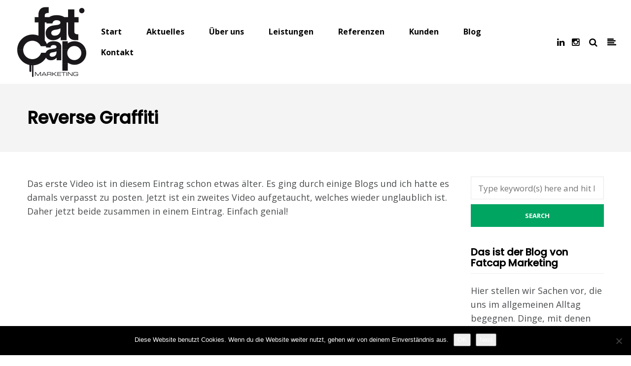

--- FILE ---
content_type: text/html; charset=UTF-8
request_url: https://www.fatcapmarketing.com/reverse-graffiti/
body_size: 16687
content:
<!DOCTYPE html>
<html lang="de">
<head>
<meta name="viewport" content="width=device-width, initial-scale=1.0, maximum-scale=1.0, user-scalable=no" />
<meta charset="UTF-8" />
<link rel="profile" href="https://gmpg.org/xfn/11" />
<link rel="pingback" href="https://www.fatcapmarketing.com/xmlrpc.php">
<meta name='robots' content='index, follow, max-image-preview:large, max-snippet:-1, max-video-preview:-1' />
	<style>img:is([sizes="auto" i], [sizes^="auto," i]) { contain-intrinsic-size: 3000px 1500px }</style>
	
	<!-- This site is optimized with the Yoast SEO plugin v26.4 - https://yoast.com/wordpress/plugins/seo/ -->
	<title>Reverse Graffiti - Fatcap Marketing</title>
	<link rel="canonical" href="https://www.fatcapmarketing.com/reverse-graffiti/" />
	<meta property="og:locale" content="de_DE" />
	<meta property="og:type" content="article" />
	<meta property="og:title" content="Reverse Graffiti - Fatcap Marketing" />
	<meta property="og:description" content="Das erste Video ist in diesem Eintrag schon etwas älter. Es ging durch einige Blogs und ich hatte..." />
	<meta property="og:url" content="https://www.fatcapmarketing.com/reverse-graffiti/" />
	<meta property="og:site_name" content="Fatcap Marketing" />
	<meta property="article:publisher" content="https://www.facebook.com/FatcapMarketing-117370918328331/" />
	<meta property="article:published_time" content="2008-06-19T01:20:40+00:00" />
	<meta name="author" content="marten" />
	<meta name="twitter:card" content="summary_large_image" />
	<meta name="twitter:creator" content="@fatcapmarketing" />
	<meta name="twitter:site" content="@fatcapmarketing" />
	<meta name="twitter:label1" content="Verfasst von" />
	<meta name="twitter:data1" content="marten" />
	<script type="application/ld+json" class="yoast-schema-graph">{"@context":"https://schema.org","@graph":[{"@type":"WebPage","@id":"https://www.fatcapmarketing.com/reverse-graffiti/","url":"https://www.fatcapmarketing.com/reverse-graffiti/","name":"Reverse Graffiti - Fatcap Marketing","isPartOf":{"@id":"https://www.fatcapmarketing.com/#website"},"datePublished":"2008-06-19T01:20:40+00:00","author":{"@id":"https://www.fatcapmarketing.com/#/schema/person/3a3d0daa0b2b7762808cc5ff344657b6"},"breadcrumb":{"@id":"https://www.fatcapmarketing.com/reverse-graffiti/#breadcrumb"},"inLanguage":"de","potentialAction":[{"@type":"ReadAction","target":["https://www.fatcapmarketing.com/reverse-graffiti/"]}]},{"@type":"BreadcrumbList","@id":"https://www.fatcapmarketing.com/reverse-graffiti/#breadcrumb","itemListElement":[{"@type":"ListItem","position":1,"name":"Startseite","item":"https://www.fatcapmarketing.com/"},{"@type":"ListItem","position":2,"name":"Blog Masonry","item":"https://www.fatcapmarketing.com/blog/blog-masonry/"},{"@type":"ListItem","position":3,"name":"Reverse Graffiti"}]},{"@type":"WebSite","@id":"https://www.fatcapmarketing.com/#website","url":"https://www.fatcapmarketing.com/","name":"Fatcap Marketing","description":"Agentur für Guerilla Marketing, Ambient Media und Street Promotion in Berlin und ganz Deutschland","potentialAction":[{"@type":"SearchAction","target":{"@type":"EntryPoint","urlTemplate":"https://www.fatcapmarketing.com/?s={search_term_string}"},"query-input":{"@type":"PropertyValueSpecification","valueRequired":true,"valueName":"search_term_string"}}],"inLanguage":"de"},{"@type":"Person","@id":"https://www.fatcapmarketing.com/#/schema/person/3a3d0daa0b2b7762808cc5ff344657b6","name":"marten","image":{"@type":"ImageObject","inLanguage":"de","@id":"https://www.fatcapmarketing.com/#/schema/person/image/","url":"https://secure.gravatar.com/avatar/c579f866ace544b7608c85df936f42456aea5ea3c2f6ff93097958f345bb5c57?s=96&d=mm&r=g","contentUrl":"https://secure.gravatar.com/avatar/c579f866ace544b7608c85df936f42456aea5ea3c2f6ff93097958f345bb5c57?s=96&d=mm&r=g","caption":"marten"},"url":"https://www.fatcapmarketing.com/author/marten/"}]}</script>
	<!-- / Yoast SEO plugin. -->


<link rel='dns-prefetch' href='//www.fatcapmarketing.com' />
<link rel='dns-prefetch' href='//fonts.googleapis.com' />
<link rel="alternate" type="application/rss+xml" title="Fatcap Marketing &raquo; Feed" href="https://www.fatcapmarketing.com/feed/" />
<link rel="alternate" type="application/rss+xml" title="Fatcap Marketing &raquo; Kommentar-Feed" href="https://www.fatcapmarketing.com/comments/feed/" />
<link rel="alternate" type="application/rss+xml" title="Fatcap Marketing &raquo; Reverse Graffiti-Kommentar-Feed" href="https://www.fatcapmarketing.com/reverse-graffiti/feed/" />
		<!-- This site uses the Google Analytics by ExactMetrics plugin v8.10.1 - Using Analytics tracking - https://www.exactmetrics.com/ -->
							<script src="//www.googletagmanager.com/gtag/js?id=G-3Y72Q3Z2KK"  data-cfasync="false" data-wpfc-render="false" type="text/javascript" async></script>
			<script data-cfasync="false" data-wpfc-render="false" type="text/javascript">
				var em_version = '8.10.1';
				var em_track_user = true;
				var em_no_track_reason = '';
								var ExactMetricsDefaultLocations = {"page_location":"https:\/\/www.fatcapmarketing.com\/reverse-graffiti\/"};
								if ( typeof ExactMetricsPrivacyGuardFilter === 'function' ) {
					var ExactMetricsLocations = (typeof ExactMetricsExcludeQuery === 'object') ? ExactMetricsPrivacyGuardFilter( ExactMetricsExcludeQuery ) : ExactMetricsPrivacyGuardFilter( ExactMetricsDefaultLocations );
				} else {
					var ExactMetricsLocations = (typeof ExactMetricsExcludeQuery === 'object') ? ExactMetricsExcludeQuery : ExactMetricsDefaultLocations;
				}

								var disableStrs = [
										'ga-disable-G-3Y72Q3Z2KK',
									];

				/* Function to detect opted out users */
				function __gtagTrackerIsOptedOut() {
					for (var index = 0; index < disableStrs.length; index++) {
						if (document.cookie.indexOf(disableStrs[index] + '=true') > -1) {
							return true;
						}
					}

					return false;
				}

				/* Disable tracking if the opt-out cookie exists. */
				if (__gtagTrackerIsOptedOut()) {
					for (var index = 0; index < disableStrs.length; index++) {
						window[disableStrs[index]] = true;
					}
				}

				/* Opt-out function */
				function __gtagTrackerOptout() {
					for (var index = 0; index < disableStrs.length; index++) {
						document.cookie = disableStrs[index] + '=true; expires=Thu, 31 Dec 2099 23:59:59 UTC; path=/';
						window[disableStrs[index]] = true;
					}
				}

				if ('undefined' === typeof gaOptout) {
					function gaOptout() {
						__gtagTrackerOptout();
					}
				}
								window.dataLayer = window.dataLayer || [];

				window.ExactMetricsDualTracker = {
					helpers: {},
					trackers: {},
				};
				if (em_track_user) {
					function __gtagDataLayer() {
						dataLayer.push(arguments);
					}

					function __gtagTracker(type, name, parameters) {
						if (!parameters) {
							parameters = {};
						}

						if (parameters.send_to) {
							__gtagDataLayer.apply(null, arguments);
							return;
						}

						if (type === 'event') {
														parameters.send_to = exactmetrics_frontend.v4_id;
							var hookName = name;
							if (typeof parameters['event_category'] !== 'undefined') {
								hookName = parameters['event_category'] + ':' + name;
							}

							if (typeof ExactMetricsDualTracker.trackers[hookName] !== 'undefined') {
								ExactMetricsDualTracker.trackers[hookName](parameters);
							} else {
								__gtagDataLayer('event', name, parameters);
							}
							
						} else {
							__gtagDataLayer.apply(null, arguments);
						}
					}

					__gtagTracker('js', new Date());
					__gtagTracker('set', {
						'developer_id.dNDMyYj': true,
											});
					if ( ExactMetricsLocations.page_location ) {
						__gtagTracker('set', ExactMetricsLocations);
					}
										__gtagTracker('config', 'G-3Y72Q3Z2KK', {"forceSSL":"true"} );
										window.gtag = __gtagTracker;										(function () {
						/* https://developers.google.com/analytics/devguides/collection/analyticsjs/ */
						/* ga and __gaTracker compatibility shim. */
						var noopfn = function () {
							return null;
						};
						var newtracker = function () {
							return new Tracker();
						};
						var Tracker = function () {
							return null;
						};
						var p = Tracker.prototype;
						p.get = noopfn;
						p.set = noopfn;
						p.send = function () {
							var args = Array.prototype.slice.call(arguments);
							args.unshift('send');
							__gaTracker.apply(null, args);
						};
						var __gaTracker = function () {
							var len = arguments.length;
							if (len === 0) {
								return;
							}
							var f = arguments[len - 1];
							if (typeof f !== 'object' || f === null || typeof f.hitCallback !== 'function') {
								if ('send' === arguments[0]) {
									var hitConverted, hitObject = false, action;
									if ('event' === arguments[1]) {
										if ('undefined' !== typeof arguments[3]) {
											hitObject = {
												'eventAction': arguments[3],
												'eventCategory': arguments[2],
												'eventLabel': arguments[4],
												'value': arguments[5] ? arguments[5] : 1,
											}
										}
									}
									if ('pageview' === arguments[1]) {
										if ('undefined' !== typeof arguments[2]) {
											hitObject = {
												'eventAction': 'page_view',
												'page_path': arguments[2],
											}
										}
									}
									if (typeof arguments[2] === 'object') {
										hitObject = arguments[2];
									}
									if (typeof arguments[5] === 'object') {
										Object.assign(hitObject, arguments[5]);
									}
									if ('undefined' !== typeof arguments[1].hitType) {
										hitObject = arguments[1];
										if ('pageview' === hitObject.hitType) {
											hitObject.eventAction = 'page_view';
										}
									}
									if (hitObject) {
										action = 'timing' === arguments[1].hitType ? 'timing_complete' : hitObject.eventAction;
										hitConverted = mapArgs(hitObject);
										__gtagTracker('event', action, hitConverted);
									}
								}
								return;
							}

							function mapArgs(args) {
								var arg, hit = {};
								var gaMap = {
									'eventCategory': 'event_category',
									'eventAction': 'event_action',
									'eventLabel': 'event_label',
									'eventValue': 'event_value',
									'nonInteraction': 'non_interaction',
									'timingCategory': 'event_category',
									'timingVar': 'name',
									'timingValue': 'value',
									'timingLabel': 'event_label',
									'page': 'page_path',
									'location': 'page_location',
									'title': 'page_title',
									'referrer' : 'page_referrer',
								};
								for (arg in args) {
																		if (!(!args.hasOwnProperty(arg) || !gaMap.hasOwnProperty(arg))) {
										hit[gaMap[arg]] = args[arg];
									} else {
										hit[arg] = args[arg];
									}
								}
								return hit;
							}

							try {
								f.hitCallback();
							} catch (ex) {
							}
						};
						__gaTracker.create = newtracker;
						__gaTracker.getByName = newtracker;
						__gaTracker.getAll = function () {
							return [];
						};
						__gaTracker.remove = noopfn;
						__gaTracker.loaded = true;
						window['__gaTracker'] = __gaTracker;
					})();
									} else {
										console.log("");
					(function () {
						function __gtagTracker() {
							return null;
						}

						window['__gtagTracker'] = __gtagTracker;
						window['gtag'] = __gtagTracker;
					})();
									}
			</script>
							<!-- / Google Analytics by ExactMetrics -->
		<script type="text/javascript">
/* <![CDATA[ */
window._wpemojiSettings = {"baseUrl":"https:\/\/s.w.org\/images\/core\/emoji\/16.0.1\/72x72\/","ext":".png","svgUrl":"https:\/\/s.w.org\/images\/core\/emoji\/16.0.1\/svg\/","svgExt":".svg","source":{"concatemoji":"https:\/\/www.fatcapmarketing.com\/wp-includes\/js\/wp-emoji-release.min.js?ver=c2f7904606cb15b75a47500eff93607d"}};
/*! This file is auto-generated */
!function(s,n){var o,i,e;function c(e){try{var t={supportTests:e,timestamp:(new Date).valueOf()};sessionStorage.setItem(o,JSON.stringify(t))}catch(e){}}function p(e,t,n){e.clearRect(0,0,e.canvas.width,e.canvas.height),e.fillText(t,0,0);var t=new Uint32Array(e.getImageData(0,0,e.canvas.width,e.canvas.height).data),a=(e.clearRect(0,0,e.canvas.width,e.canvas.height),e.fillText(n,0,0),new Uint32Array(e.getImageData(0,0,e.canvas.width,e.canvas.height).data));return t.every(function(e,t){return e===a[t]})}function u(e,t){e.clearRect(0,0,e.canvas.width,e.canvas.height),e.fillText(t,0,0);for(var n=e.getImageData(16,16,1,1),a=0;a<n.data.length;a++)if(0!==n.data[a])return!1;return!0}function f(e,t,n,a){switch(t){case"flag":return n(e,"\ud83c\udff3\ufe0f\u200d\u26a7\ufe0f","\ud83c\udff3\ufe0f\u200b\u26a7\ufe0f")?!1:!n(e,"\ud83c\udde8\ud83c\uddf6","\ud83c\udde8\u200b\ud83c\uddf6")&&!n(e,"\ud83c\udff4\udb40\udc67\udb40\udc62\udb40\udc65\udb40\udc6e\udb40\udc67\udb40\udc7f","\ud83c\udff4\u200b\udb40\udc67\u200b\udb40\udc62\u200b\udb40\udc65\u200b\udb40\udc6e\u200b\udb40\udc67\u200b\udb40\udc7f");case"emoji":return!a(e,"\ud83e\udedf")}return!1}function g(e,t,n,a){var r="undefined"!=typeof WorkerGlobalScope&&self instanceof WorkerGlobalScope?new OffscreenCanvas(300,150):s.createElement("canvas"),o=r.getContext("2d",{willReadFrequently:!0}),i=(o.textBaseline="top",o.font="600 32px Arial",{});return e.forEach(function(e){i[e]=t(o,e,n,a)}),i}function t(e){var t=s.createElement("script");t.src=e,t.defer=!0,s.head.appendChild(t)}"undefined"!=typeof Promise&&(o="wpEmojiSettingsSupports",i=["flag","emoji"],n.supports={everything:!0,everythingExceptFlag:!0},e=new Promise(function(e){s.addEventListener("DOMContentLoaded",e,{once:!0})}),new Promise(function(t){var n=function(){try{var e=JSON.parse(sessionStorage.getItem(o));if("object"==typeof e&&"number"==typeof e.timestamp&&(new Date).valueOf()<e.timestamp+604800&&"object"==typeof e.supportTests)return e.supportTests}catch(e){}return null}();if(!n){if("undefined"!=typeof Worker&&"undefined"!=typeof OffscreenCanvas&&"undefined"!=typeof URL&&URL.createObjectURL&&"undefined"!=typeof Blob)try{var e="postMessage("+g.toString()+"("+[JSON.stringify(i),f.toString(),p.toString(),u.toString()].join(",")+"));",a=new Blob([e],{type:"text/javascript"}),r=new Worker(URL.createObjectURL(a),{name:"wpTestEmojiSupports"});return void(r.onmessage=function(e){c(n=e.data),r.terminate(),t(n)})}catch(e){}c(n=g(i,f,p,u))}t(n)}).then(function(e){for(var t in e)n.supports[t]=e[t],n.supports.everything=n.supports.everything&&n.supports[t],"flag"!==t&&(n.supports.everythingExceptFlag=n.supports.everythingExceptFlag&&n.supports[t]);n.supports.everythingExceptFlag=n.supports.everythingExceptFlag&&!n.supports.flag,n.DOMReady=!1,n.readyCallback=function(){n.DOMReady=!0}}).then(function(){return e}).then(function(){var e;n.supports.everything||(n.readyCallback(),(e=n.source||{}).concatemoji?t(e.concatemoji):e.wpemoji&&e.twemoji&&(t(e.twemoji),t(e.wpemoji)))}))}((window,document),window._wpemojiSettings);
/* ]]> */
</script>
<link rel='stylesheet' id='sbi_styles-css' href='https://www.fatcapmarketing.com/wp-content/plugins/instagram-feed/css/sbi-styles.min.css?ver=6.10.0' type='text/css' media='all' />
<style id='wp-emoji-styles-inline-css' type='text/css'>

	img.wp-smiley, img.emoji {
		display: inline !important;
		border: none !important;
		box-shadow: none !important;
		height: 1em !important;
		width: 1em !important;
		margin: 0 0.07em !important;
		vertical-align: -0.1em !important;
		background: none !important;
		padding: 0 !important;
	}
</style>
<link rel='stylesheet' id='wp-block-library-css' href='https://www.fatcapmarketing.com/wp-includes/css/dist/block-library/style.min.css?ver=c2f7904606cb15b75a47500eff93607d' type='text/css' media='all' />
<style id='classic-theme-styles-inline-css' type='text/css'>
/*! This file is auto-generated */
.wp-block-button__link{color:#fff;background-color:#32373c;border-radius:9999px;box-shadow:none;text-decoration:none;padding:calc(.667em + 2px) calc(1.333em + 2px);font-size:1.125em}.wp-block-file__button{background:#32373c;color:#fff;text-decoration:none}
</style>
<style id='global-styles-inline-css' type='text/css'>
:root{--wp--preset--aspect-ratio--square: 1;--wp--preset--aspect-ratio--4-3: 4/3;--wp--preset--aspect-ratio--3-4: 3/4;--wp--preset--aspect-ratio--3-2: 3/2;--wp--preset--aspect-ratio--2-3: 2/3;--wp--preset--aspect-ratio--16-9: 16/9;--wp--preset--aspect-ratio--9-16: 9/16;--wp--preset--color--black: #000000;--wp--preset--color--cyan-bluish-gray: #abb8c3;--wp--preset--color--white: #ffffff;--wp--preset--color--pale-pink: #f78da7;--wp--preset--color--vivid-red: #cf2e2e;--wp--preset--color--luminous-vivid-orange: #ff6900;--wp--preset--color--luminous-vivid-amber: #fcb900;--wp--preset--color--light-green-cyan: #7bdcb5;--wp--preset--color--vivid-green-cyan: #00d084;--wp--preset--color--pale-cyan-blue: #8ed1fc;--wp--preset--color--vivid-cyan-blue: #0693e3;--wp--preset--color--vivid-purple: #9b51e0;--wp--preset--gradient--vivid-cyan-blue-to-vivid-purple: linear-gradient(135deg,rgba(6,147,227,1) 0%,rgb(155,81,224) 100%);--wp--preset--gradient--light-green-cyan-to-vivid-green-cyan: linear-gradient(135deg,rgb(122,220,180) 0%,rgb(0,208,130) 100%);--wp--preset--gradient--luminous-vivid-amber-to-luminous-vivid-orange: linear-gradient(135deg,rgba(252,185,0,1) 0%,rgba(255,105,0,1) 100%);--wp--preset--gradient--luminous-vivid-orange-to-vivid-red: linear-gradient(135deg,rgba(255,105,0,1) 0%,rgb(207,46,46) 100%);--wp--preset--gradient--very-light-gray-to-cyan-bluish-gray: linear-gradient(135deg,rgb(238,238,238) 0%,rgb(169,184,195) 100%);--wp--preset--gradient--cool-to-warm-spectrum: linear-gradient(135deg,rgb(74,234,220) 0%,rgb(151,120,209) 20%,rgb(207,42,186) 40%,rgb(238,44,130) 60%,rgb(251,105,98) 80%,rgb(254,248,76) 100%);--wp--preset--gradient--blush-light-purple: linear-gradient(135deg,rgb(255,206,236) 0%,rgb(152,150,240) 100%);--wp--preset--gradient--blush-bordeaux: linear-gradient(135deg,rgb(254,205,165) 0%,rgb(254,45,45) 50%,rgb(107,0,62) 100%);--wp--preset--gradient--luminous-dusk: linear-gradient(135deg,rgb(255,203,112) 0%,rgb(199,81,192) 50%,rgb(65,88,208) 100%);--wp--preset--gradient--pale-ocean: linear-gradient(135deg,rgb(255,245,203) 0%,rgb(182,227,212) 50%,rgb(51,167,181) 100%);--wp--preset--gradient--electric-grass: linear-gradient(135deg,rgb(202,248,128) 0%,rgb(113,206,126) 100%);--wp--preset--gradient--midnight: linear-gradient(135deg,rgb(2,3,129) 0%,rgb(40,116,252) 100%);--wp--preset--font-size--small: 13px;--wp--preset--font-size--medium: 20px;--wp--preset--font-size--large: 36px;--wp--preset--font-size--x-large: 42px;--wp--preset--spacing--20: 0.44rem;--wp--preset--spacing--30: 0.67rem;--wp--preset--spacing--40: 1rem;--wp--preset--spacing--50: 1.5rem;--wp--preset--spacing--60: 2.25rem;--wp--preset--spacing--70: 3.38rem;--wp--preset--spacing--80: 5.06rem;--wp--preset--shadow--natural: 6px 6px 9px rgba(0, 0, 0, 0.2);--wp--preset--shadow--deep: 12px 12px 50px rgba(0, 0, 0, 0.4);--wp--preset--shadow--sharp: 6px 6px 0px rgba(0, 0, 0, 0.2);--wp--preset--shadow--outlined: 6px 6px 0px -3px rgba(255, 255, 255, 1), 6px 6px rgba(0, 0, 0, 1);--wp--preset--shadow--crisp: 6px 6px 0px rgba(0, 0, 0, 1);}:where(.is-layout-flex){gap: 0.5em;}:where(.is-layout-grid){gap: 0.5em;}body .is-layout-flex{display: flex;}.is-layout-flex{flex-wrap: wrap;align-items: center;}.is-layout-flex > :is(*, div){margin: 0;}body .is-layout-grid{display: grid;}.is-layout-grid > :is(*, div){margin: 0;}:where(.wp-block-columns.is-layout-flex){gap: 2em;}:where(.wp-block-columns.is-layout-grid){gap: 2em;}:where(.wp-block-post-template.is-layout-flex){gap: 1.25em;}:where(.wp-block-post-template.is-layout-grid){gap: 1.25em;}.has-black-color{color: var(--wp--preset--color--black) !important;}.has-cyan-bluish-gray-color{color: var(--wp--preset--color--cyan-bluish-gray) !important;}.has-white-color{color: var(--wp--preset--color--white) !important;}.has-pale-pink-color{color: var(--wp--preset--color--pale-pink) !important;}.has-vivid-red-color{color: var(--wp--preset--color--vivid-red) !important;}.has-luminous-vivid-orange-color{color: var(--wp--preset--color--luminous-vivid-orange) !important;}.has-luminous-vivid-amber-color{color: var(--wp--preset--color--luminous-vivid-amber) !important;}.has-light-green-cyan-color{color: var(--wp--preset--color--light-green-cyan) !important;}.has-vivid-green-cyan-color{color: var(--wp--preset--color--vivid-green-cyan) !important;}.has-pale-cyan-blue-color{color: var(--wp--preset--color--pale-cyan-blue) !important;}.has-vivid-cyan-blue-color{color: var(--wp--preset--color--vivid-cyan-blue) !important;}.has-vivid-purple-color{color: var(--wp--preset--color--vivid-purple) !important;}.has-black-background-color{background-color: var(--wp--preset--color--black) !important;}.has-cyan-bluish-gray-background-color{background-color: var(--wp--preset--color--cyan-bluish-gray) !important;}.has-white-background-color{background-color: var(--wp--preset--color--white) !important;}.has-pale-pink-background-color{background-color: var(--wp--preset--color--pale-pink) !important;}.has-vivid-red-background-color{background-color: var(--wp--preset--color--vivid-red) !important;}.has-luminous-vivid-orange-background-color{background-color: var(--wp--preset--color--luminous-vivid-orange) !important;}.has-luminous-vivid-amber-background-color{background-color: var(--wp--preset--color--luminous-vivid-amber) !important;}.has-light-green-cyan-background-color{background-color: var(--wp--preset--color--light-green-cyan) !important;}.has-vivid-green-cyan-background-color{background-color: var(--wp--preset--color--vivid-green-cyan) !important;}.has-pale-cyan-blue-background-color{background-color: var(--wp--preset--color--pale-cyan-blue) !important;}.has-vivid-cyan-blue-background-color{background-color: var(--wp--preset--color--vivid-cyan-blue) !important;}.has-vivid-purple-background-color{background-color: var(--wp--preset--color--vivid-purple) !important;}.has-black-border-color{border-color: var(--wp--preset--color--black) !important;}.has-cyan-bluish-gray-border-color{border-color: var(--wp--preset--color--cyan-bluish-gray) !important;}.has-white-border-color{border-color: var(--wp--preset--color--white) !important;}.has-pale-pink-border-color{border-color: var(--wp--preset--color--pale-pink) !important;}.has-vivid-red-border-color{border-color: var(--wp--preset--color--vivid-red) !important;}.has-luminous-vivid-orange-border-color{border-color: var(--wp--preset--color--luminous-vivid-orange) !important;}.has-luminous-vivid-amber-border-color{border-color: var(--wp--preset--color--luminous-vivid-amber) !important;}.has-light-green-cyan-border-color{border-color: var(--wp--preset--color--light-green-cyan) !important;}.has-vivid-green-cyan-border-color{border-color: var(--wp--preset--color--vivid-green-cyan) !important;}.has-pale-cyan-blue-border-color{border-color: var(--wp--preset--color--pale-cyan-blue) !important;}.has-vivid-cyan-blue-border-color{border-color: var(--wp--preset--color--vivid-cyan-blue) !important;}.has-vivid-purple-border-color{border-color: var(--wp--preset--color--vivid-purple) !important;}.has-vivid-cyan-blue-to-vivid-purple-gradient-background{background: var(--wp--preset--gradient--vivid-cyan-blue-to-vivid-purple) !important;}.has-light-green-cyan-to-vivid-green-cyan-gradient-background{background: var(--wp--preset--gradient--light-green-cyan-to-vivid-green-cyan) !important;}.has-luminous-vivid-amber-to-luminous-vivid-orange-gradient-background{background: var(--wp--preset--gradient--luminous-vivid-amber-to-luminous-vivid-orange) !important;}.has-luminous-vivid-orange-to-vivid-red-gradient-background{background: var(--wp--preset--gradient--luminous-vivid-orange-to-vivid-red) !important;}.has-very-light-gray-to-cyan-bluish-gray-gradient-background{background: var(--wp--preset--gradient--very-light-gray-to-cyan-bluish-gray) !important;}.has-cool-to-warm-spectrum-gradient-background{background: var(--wp--preset--gradient--cool-to-warm-spectrum) !important;}.has-blush-light-purple-gradient-background{background: var(--wp--preset--gradient--blush-light-purple) !important;}.has-blush-bordeaux-gradient-background{background: var(--wp--preset--gradient--blush-bordeaux) !important;}.has-luminous-dusk-gradient-background{background: var(--wp--preset--gradient--luminous-dusk) !important;}.has-pale-ocean-gradient-background{background: var(--wp--preset--gradient--pale-ocean) !important;}.has-electric-grass-gradient-background{background: var(--wp--preset--gradient--electric-grass) !important;}.has-midnight-gradient-background{background: var(--wp--preset--gradient--midnight) !important;}.has-small-font-size{font-size: var(--wp--preset--font-size--small) !important;}.has-medium-font-size{font-size: var(--wp--preset--font-size--medium) !important;}.has-large-font-size{font-size: var(--wp--preset--font-size--large) !important;}.has-x-large-font-size{font-size: var(--wp--preset--font-size--x-large) !important;}
:where(.wp-block-post-template.is-layout-flex){gap: 1.25em;}:where(.wp-block-post-template.is-layout-grid){gap: 1.25em;}
:where(.wp-block-columns.is-layout-flex){gap: 2em;}:where(.wp-block-columns.is-layout-grid){gap: 2em;}
:root :where(.wp-block-pullquote){font-size: 1.5em;line-height: 1.6;}
</style>
<link rel='stylesheet' id='iml_owl_carousel-css' href='https://www.fatcapmarketing.com/wp-content/plugins/_indeed-my-logos/files/css/owl.carousel.css?ver=c2f7904606cb15b75a47500eff93607d' type='text/css' media='all' />
<link rel='stylesheet' id='iml_font-awesome-css' href='https://www.fatcapmarketing.com/wp-content/plugins/_indeed-my-logos/files/css/font-awesome.min.css' type='text/css' media='all' />
<link rel='stylesheet' id='iml_style_front_end-css' href='https://www.fatcapmarketing.com/wp-content/plugins/_indeed-my-logos/files/css/style-front_end.css' type='text/css' media='all' />
<link rel='stylesheet' id='titan-adminbar-styles-css' href='https://www.fatcapmarketing.com/wp-content/plugins/anti-spam/assets/css/admin-bar.css?ver=7.3.5' type='text/css' media='all' />
<link rel='stylesheet' id='contact-form-7-css' href='https://www.fatcapmarketing.com/wp-content/plugins/contact-form-7/includes/css/styles.css?ver=6.1.3' type='text/css' media='all' />
<style id='contact-form-7-inline-css' type='text/css'>
.wpcf7 .wpcf7-recaptcha iframe {margin-bottom: 0;}.wpcf7 .wpcf7-recaptcha[data-align="center"] > div {margin: 0 auto;}.wpcf7 .wpcf7-recaptcha[data-align="right"] > div {margin: 0 0 0 auto;}
</style>
<link rel='stylesheet' id='cookie-notice-front-css' href='https://www.fatcapmarketing.com/wp-content/plugins/cookie-notice/css/front.min.css?ver=2.5.10' type='text/css' media='all' />
<link rel='stylesheet' id='responsive-lightbox-swipebox-css' href='https://www.fatcapmarketing.com/wp-content/plugins/responsive-lightbox/assets/swipebox/swipebox.min.css?ver=1.5.2' type='text/css' media='all' />
<link rel='stylesheet' id='bootstrap-css' href='https://www.fatcapmarketing.com/wp-content/themes/hind/css/bootstrap.css?ver=c2f7904606cb15b75a47500eff93607d' type='text/css' media='all' />
<link rel='stylesheet' id='hind-fonts-css' href='//fonts.googleapis.com/css?family=Poppins%3A500%7COpen+Sans%3A300%2C300italic%2C400%2C400italic%2C700%2C700italic%7CABeeZee%7C&#038;ver=1.0' type='text/css' media='all' />
<link rel='stylesheet' id='owl-main-css' href='https://www.fatcapmarketing.com/wp-content/themes/hind/js/owl-carousel/owl.carousel.css?ver=c2f7904606cb15b75a47500eff93607d' type='text/css' media='all' />
<link rel='stylesheet' id='owl-theme-css' href='https://www.fatcapmarketing.com/wp-content/themes/hind/js/owl-carousel/owl.theme.css?ver=c2f7904606cb15b75a47500eff93607d' type='text/css' media='all' />
<link rel='stylesheet' id='stylesheet-css' href='https://www.fatcapmarketing.com/wp-content/themes/hind/style.css?ver=1.2' type='text/css' media='all' />
<link rel='stylesheet' id='responsive-css' href='https://www.fatcapmarketing.com/wp-content/themes/hind/responsive.css?ver=all' type='text/css' media='all' />
<link rel='stylesheet' id='animations-css' href='https://www.fatcapmarketing.com/wp-content/themes/hind/css/animations.css?ver=c2f7904606cb15b75a47500eff93607d' type='text/css' media='all' />
<link rel='stylesheet' id='font-awesome-4.5-css' href='https://www.fatcapmarketing.com/wp-content/themes/hind/css/font-awesome.css?ver=c2f7904606cb15b75a47500eff93607d' type='text/css' media='all' />
<link rel='stylesheet' id='select2-mgt-css' href='https://www.fatcapmarketing.com/wp-content/themes/hind/js/select2/select2.css?ver=c2f7904606cb15b75a47500eff93607d' type='text/css' media='all' />
<link rel='stylesheet' id='offcanvasmenu-css' href='https://www.fatcapmarketing.com/wp-content/themes/hind/css/offcanvasmenu.css?ver=c2f7904606cb15b75a47500eff93607d' type='text/css' media='all' />
<link rel='stylesheet' id='nanoscroller-css' href='https://www.fatcapmarketing.com/wp-content/themes/hind/css/nanoscroller.css?ver=c2f7904606cb15b75a47500eff93607d' type='text/css' media='all' />
<link rel='stylesheet' id='dashicons-css' href='https://www.fatcapmarketing.com/wp-includes/css/dashicons.min.css?ver=c2f7904606cb15b75a47500eff93607d' type='text/css' media='all' />
<link rel='stylesheet' id='thickbox-css' href='https://www.fatcapmarketing.com/wp-includes/js/thickbox/thickbox.css?ver=c2f7904606cb15b75a47500eff93607d' type='text/css' media='all' />
<link rel='stylesheet' id='style-cache-hind-css' href='https://www.fatcapmarketing.com/wp-content/uploads/style-cache-hind.css?ver=c2f7904606cb15b75a47500eff93607d' type='text/css' media='all' />
<script type="text/javascript" src="https://www.fatcapmarketing.com/wp-content/plugins/google-analytics-dashboard-for-wp/assets/js/frontend-gtag.min.js?ver=8.10.1" id="exactmetrics-frontend-script-js" async="async" data-wp-strategy="async"></script>
<script data-cfasync="false" data-wpfc-render="false" type="text/javascript" id='exactmetrics-frontend-script-js-extra'>/* <![CDATA[ */
var exactmetrics_frontend = {"js_events_tracking":"true","download_extensions":"zip,mp3,mpeg,pdf,docx,pptx,xlsx,rar","inbound_paths":"[{\"path\":\"\\\/go\\\/\",\"label\":\"affiliate\"},{\"path\":\"\\\/recommend\\\/\",\"label\":\"affiliate\"}]","home_url":"https:\/\/www.fatcapmarketing.com","hash_tracking":"false","v4_id":"G-3Y72Q3Z2KK"};/* ]]> */
</script>
<script type="text/javascript" src="https://www.fatcapmarketing.com/wp-includes/js/jquery/jquery.min.js?ver=3.7.1" id="jquery-core-js"></script>
<script type="text/javascript" src="https://www.fatcapmarketing.com/wp-includes/js/jquery/jquery-migrate.min.js?ver=3.4.1" id="jquery-migrate-js"></script>
<script type="text/javascript" src="https://www.fatcapmarketing.com/wp-content/plugins/_indeed-my-logos/files/js/owl.carousel.js" id="iml_owl_carousel-js"></script>
<script type="text/javascript" src="https://www.fatcapmarketing.com/wp-content/plugins/_indeed-my-logos/files/js/isotope.pkgd.min.js" id="iml_jquery_isotope-js"></script>
<script type="text/javascript" id="cookie-notice-front-js-before">
/* <![CDATA[ */
var cnArgs = {"ajaxUrl":"https:\/\/www.fatcapmarketing.com\/wp-admin\/admin-ajax.php","nonce":"0ed8b08403","hideEffect":"fade","position":"bottom","onScroll":false,"onScrollOffset":100,"onClick":false,"cookieName":"cookie_notice_accepted","cookieTime":2592000,"cookieTimeRejected":2592000,"globalCookie":false,"redirection":false,"cache":true,"revokeCookies":false,"revokeCookiesOpt":"automatic"};
/* ]]> */
</script>
<script type="text/javascript" src="https://www.fatcapmarketing.com/wp-content/plugins/cookie-notice/js/front.min.js?ver=2.5.10" id="cookie-notice-front-js"></script>
<script type="text/javascript" src="https://www.fatcapmarketing.com/wp-content/plugins/responsive-lightbox/assets/swipebox/jquery.swipebox.min.js?ver=1.5.2" id="responsive-lightbox-swipebox-js"></script>
<script type="text/javascript" src="https://www.fatcapmarketing.com/wp-includes/js/underscore.min.js?ver=1.13.7" id="underscore-js"></script>
<script type="text/javascript" src="https://www.fatcapmarketing.com/wp-content/plugins/responsive-lightbox/assets/infinitescroll/infinite-scroll.pkgd.min.js?ver=4.0.1" id="responsive-lightbox-infinite-scroll-js"></script>
<script type="text/javascript" id="responsive-lightbox-js-before">
/* <![CDATA[ */
var rlArgs = {"script":"swipebox","selector":"lightbox","customEvents":"","activeGalleries":true,"animation":true,"hideCloseButtonOnMobile":false,"removeBarsOnMobile":false,"hideBars":true,"hideBarsDelay":5000,"videoMaxWidth":1080,"useSVG":true,"loopAtEnd":false,"woocommerce_gallery":false,"ajaxurl":"https:\/\/www.fatcapmarketing.com\/wp-admin\/admin-ajax.php","nonce":"7ba22d443b","preview":false,"postId":287,"scriptExtension":false};
/* ]]> */
</script>
<script type="text/javascript" src="https://www.fatcapmarketing.com/wp-content/plugins/responsive-lightbox/js/front.js?ver=2.5.4" id="responsive-lightbox-js"></script>
<script type="text/javascript" src="https://www.fatcapmarketing.com/wp-content/plugins/revslider/public/assets/js/rbtools.min.js?ver=6.6.5" async id="tp-tools-js"></script>
<script type="text/javascript" src="https://www.fatcapmarketing.com/wp-content/plugins/revslider/public/assets/js/rs6.min.js?ver=6.6.5" async id="revmin-js"></script>
<script type="text/javascript" src="https://www.fatcapmarketing.com/wp-content/uploads/js-cache-hind.js?ver=c2f7904606cb15b75a47500eff93607d" id="js-cache-hind-js"></script>
<link rel="https://api.w.org/" href="https://www.fatcapmarketing.com/wp-json/" /><link rel="alternate" title="JSON" type="application/json" href="https://www.fatcapmarketing.com/wp-json/wp/v2/posts/287" /><link rel="EditURI" type="application/rsd+xml" title="RSD" href="https://www.fatcapmarketing.com/xmlrpc.php?rsd" />
<link rel="alternate" title="oEmbed (JSON)" type="application/json+oembed" href="https://www.fatcapmarketing.com/wp-json/oembed/1.0/embed?url=https%3A%2F%2Fwww.fatcapmarketing.com%2Freverse-graffiti%2F" />
<link rel="alternate" title="oEmbed (XML)" type="text/xml+oembed" href="https://www.fatcapmarketing.com/wp-json/oembed/1.0/embed?url=https%3A%2F%2Fwww.fatcapmarketing.com%2Freverse-graffiti%2F&#038;format=xml" />
<style type="text/css">.recentcomments a{display:inline !important;padding:0 !important;margin:0 !important;}</style><meta name="generator" content="Powered by WPBakery Page Builder - drag and drop page builder for WordPress."/>
<meta name="generator" content="Powered by Slider Revolution 6.6.5 - responsive, Mobile-Friendly Slider Plugin for WordPress with comfortable drag and drop interface." />
<link rel="icon" href="https://www.fatcapmarketing.com/wp-content/uploads/2015/12/fatcap_logo_300px_retina-100x100.png" sizes="32x32" />
<link rel="icon" href="https://www.fatcapmarketing.com/wp-content/uploads/2015/12/fatcap_logo_300px_retina.png" sizes="192x192" />
<link rel="apple-touch-icon" href="https://www.fatcapmarketing.com/wp-content/uploads/2015/12/fatcap_logo_300px_retina.png" />
<meta name="msapplication-TileImage" content="https://www.fatcapmarketing.com/wp-content/uploads/2015/12/fatcap_logo_300px_retina.png" />
<script>function setREVStartSize(e){
			//window.requestAnimationFrame(function() {
				window.RSIW = window.RSIW===undefined ? window.innerWidth : window.RSIW;
				window.RSIH = window.RSIH===undefined ? window.innerHeight : window.RSIH;
				try {
					var pw = document.getElementById(e.c).parentNode.offsetWidth,
						newh;
					pw = pw===0 || isNaN(pw) || (e.l=="fullwidth" || e.layout=="fullwidth") ? window.RSIW : pw;
					e.tabw = e.tabw===undefined ? 0 : parseInt(e.tabw);
					e.thumbw = e.thumbw===undefined ? 0 : parseInt(e.thumbw);
					e.tabh = e.tabh===undefined ? 0 : parseInt(e.tabh);
					e.thumbh = e.thumbh===undefined ? 0 : parseInt(e.thumbh);
					e.tabhide = e.tabhide===undefined ? 0 : parseInt(e.tabhide);
					e.thumbhide = e.thumbhide===undefined ? 0 : parseInt(e.thumbhide);
					e.mh = e.mh===undefined || e.mh=="" || e.mh==="auto" ? 0 : parseInt(e.mh,0);
					if(e.layout==="fullscreen" || e.l==="fullscreen")
						newh = Math.max(e.mh,window.RSIH);
					else{
						e.gw = Array.isArray(e.gw) ? e.gw : [e.gw];
						for (var i in e.rl) if (e.gw[i]===undefined || e.gw[i]===0) e.gw[i] = e.gw[i-1];
						e.gh = e.el===undefined || e.el==="" || (Array.isArray(e.el) && e.el.length==0)? e.gh : e.el;
						e.gh = Array.isArray(e.gh) ? e.gh : [e.gh];
						for (var i in e.rl) if (e.gh[i]===undefined || e.gh[i]===0) e.gh[i] = e.gh[i-1];
											
						var nl = new Array(e.rl.length),
							ix = 0,
							sl;
						e.tabw = e.tabhide>=pw ? 0 : e.tabw;
						e.thumbw = e.thumbhide>=pw ? 0 : e.thumbw;
						e.tabh = e.tabhide>=pw ? 0 : e.tabh;
						e.thumbh = e.thumbhide>=pw ? 0 : e.thumbh;
						for (var i in e.rl) nl[i] = e.rl[i]<window.RSIW ? 0 : e.rl[i];
						sl = nl[0];
						for (var i in nl) if (sl>nl[i] && nl[i]>0) { sl = nl[i]; ix=i;}
						var m = pw>(e.gw[ix]+e.tabw+e.thumbw) ? 1 : (pw-(e.tabw+e.thumbw)) / (e.gw[ix]);
						newh =  (e.gh[ix] * m) + (e.tabh + e.thumbh);
					}
					var el = document.getElementById(e.c);
					if (el!==null && el) el.style.height = newh+"px";
					el = document.getElementById(e.c+"_wrapper");
					if (el!==null && el) {
						el.style.height = newh+"px";
						el.style.display = "block";
					}
				} catch(e){
					console.log("Failure at Presize of Slider:" + e)
				}
			//});
		  };</script>
		<style type="text/css" id="wp-custom-css">
			input[type=checkbox]{
	height: auto;
}

label{
    font-weight: normal;
}

input, input.input-text, select, textarea {
    font-size: 17px;
}		</style>
		<noscript><style> .wpb_animate_when_almost_visible { opacity: 1; }</style></noscript></head>

<body data-rsssl=1 class="wp-singular post-template-default single single-post postid-287 single-format-standard wp-theme-hind cookies-not-set wpb-js-composer js-comp-ver-6.10.0 vc_responsive">


<header class="sticky-header main-header">
<div class="container-fluid">
  <div class="row">
    <div class="col-md-12">

      <div class="header-left logo">
                    <a class="logo-link" href="https://www.fatcapmarketing.com"><img src="https://www.fatcapmarketing.com/wp-content/uploads/2015/12/fatcap_logo_300px_retina.png" alt="Fatcap Marketing" class="regular-logo"><img src="https://www.fatcapmarketing.com/wp-content/uploads/2015/12/fatcap_logo_300px_retina.png" alt="Fatcap Marketing" class="light-logo"></a>
                </div>

      <div class="header-center">
                              <div id="navbar" class="navbar navbar-default clearfix">
        <div class="navbar-inner">

          <div class="navbar-toggle" data-toggle="collapse" data-target=".collapse">
            Menu          </div>

          <div class="navbar-collapse collapse"><ul id="menu-main-menu-1" class="nav"><li id="menu-item-2422" class=" menu-item menu-item-type-post_type menu-item-object-page menu-item-home"><a href="https://www.fatcapmarketing.com/">Start</a></li>
<li id="menu-item-3875" class=" menu-item menu-item-type-post_type menu-item-object-page"><a href="https://www.fatcapmarketing.com/fatcapmarketing/">Aktuelles</a></li>
<li id="menu-item-3476" class=" menu-item menu-item-type-post_type menu-item-object-page"><a href="https://www.fatcapmarketing.com/ueber-uns/">Über uns</a></li>
<li id="menu-item-2646" class=" menu-item menu-item-type-post_type menu-item-object-page"><a href="https://www.fatcapmarketing.com/leistungen/">Leistungen</a></li>
<li id="menu-item-2423" class=" menu-item menu-item-type-post_type menu-item-object-page"><a href="https://www.fatcapmarketing.com/referenzen/">Referenzen</a></li>
<li id="menu-item-2548" class=" menu-item menu-item-type-post_type menu-item-object-page"><a href="https://www.fatcapmarketing.com/kunden/">Kunden</a></li>
<li id="menu-item-2425" class=" menu-item menu-item-type-post_type menu-item-object-page current_page_parent"><a href="https://www.fatcapmarketing.com/blog/blog-masonry/">Blog</a></li>
<li id="menu-item-2444" class=" menu-item menu-item-type-post_type menu-item-object-page"><a href="https://www.fatcapmarketing.com/kontakt/">Kontakt</a></li>
</ul></div>
        </div>
      </div>

                  </div>

      <div class="header-right">
          <ul class="header-nav">
    <li><a href="http://www.linkedin.com/in/marten-heidepriem-b041871b0" target="_blank" class="a-linkedin"><i class="fa fa-linkedin"></i></a></li><li><a href="https://www.instagram.com/fatcapmarketing" target="_blank" class="a-instagram"><i class="fa fa-instagram"></i></a></li>          <li class="search-toggle">
        <div id="trigger-search"><a class="search-toggle-btn"><i class="fa fa-search"></i></a></div>
      </li>
              <li class="float-sidebar-toggle">
        <div id="st-sidebar-trigger-effects"><a class="float-sidebar-toggle-btn" data-effect="st-sidebar-effect-2"><i class="fa fa-align-left"></i></a></div>
      </li>
    

  </ul>
      </div>
    </div>
  </div>

</div>
</header>


	
<div class="content-block">
<div class="container-bg">
  <div class="container">
    <div class="row">
      <div class="col-md-12">
        <div class="page-item-title">
          <h1>Reverse Graffiti</h1>
        </div>
      </div>
    </div>
  </div>
</div>
<div class="post-container container">
	<div class="row">
		<div class="col-md-9">
			<div class="blog-post blog-post-single">
				<article id="post-287" class="post-287 post type-post status-publish format-standard hentry category-graffiti-streetart">
							<div class="post-content-wrapper">

								<div class="post-content">

										
																				<div class="entry-content">
											<p>Das erste Video ist in diesem Eintrag schon etwas älter. Es ging durch einige Blogs und ich hatte es damals verpasst zu posten. Jetzt ist ein zweites Video aufgetaucht, welches wieder unglaublich ist. Daher jetzt beide zusammen in einem Eintrag. Einfach genial!</p>
<p><object width="425" height="344"><param name="movie" value="http://www.youtube.com/v/JwsBBIIXT0E&#038;hl=en"></param><embed src="https://www.youtube.com/v/JwsBBIIXT0E&#038;hl=en" type="application/x-shockwave-flash" width="425" height="344"></embed></object></p>
<p><object width="425" height="344"><param name="movie" value="http://www.youtube.com/v/5lX-2sP0JFw&#038;hl=en"></param><embed src="https://www.youtube.com/v/5lX-2sP0JFw&#038;hl=en" type="application/x-shockwave-flash" width="425" height="344"></embed></object></p>
																					</div><!-- .entry-content -->


																			</div>

							</div>


				<div class="post-info">
										<div class="post-social-wrapper">
		<div class="post-social">
			<a title="Share this" href="#" class="facebook-share"> <i class="fa fa-facebook"></i></a>
			<a title="Tweet this" href="#" class="twitter-share"> <i class="fa fa-twitter"></i></a>
			<a title="Share with Google Plus" href="#" class="googleplus-share"> <i class="fa fa-google-plus"></i></a>
			<a title="Pin this" href="#" class="pinterest-share"> <i class="fa fa-pinterest"></i></a>
		</div>
		<div class="clear"></div>
	</div>
									<span>19. Juni 2008</span>

				
					 <span>in <a href="https://www.fatcapmarketing.com/category/graffiti-streetart/" rel="category tag">Graffiti &amp; StreetArt</a></span>

					
										<span><a href="https://www.fatcapmarketing.com/reverse-graffiti/#respond">Leave a comment</a></span>
					
									</div>
				
				</article>

			</div>

														<nav role="navigation" id="nav-below" class="navigation-post navigation-paging">

		<div class="container-fluid">
	<div class="row">
		<div class="col-md-12">
		<div class="nav-previous"><a href="https://www.fatcapmarketing.com/24h-le-mans/" rel="prev">Previous post</a></div>
		<div class="nav-next"><a href="https://www.fatcapmarketing.com/vybemobile-doppelganger/" rel="next">Next post</a></div>		</div>
	</div>
	</div>
	
	</nav><!-- #nav-below -->
				<div id="comments" class="comments-area">

	
					<h2 class="comments-title">
			0 comments		</h2>
		<a id="blog_show_comment_form" class="btn mgt-button mgt-size-large mgt-align-center">Write a comment</a>
		<div class="comments-form-wrapper" id="comments-form-wrapper">
			<div id="respond" class="comment-respond">
		<h3 id="reply-title" class="comment-reply-title">Schreibe einen Kommentar <small><a rel="nofollow" id="cancel-comment-reply-link" href="/reverse-graffiti/#respond" style="display:none;">Antwort abbrechen</a></small></h3><form action="https://www.fatcapmarketing.com/wp-comments-post.php" method="post" id="commentform" class="comment-form"><p class="comment-notes"><span id="email-notes">Deine E-Mail-Adresse wird nicht veröffentlicht.</span> <span class="required-field-message">Erforderliche Felder sind mit <span class="required">*</span> markiert</span></p><p class="comment-form-comment"><label for="comment">Kommentar <span class="required">*</span></label> <textarea id="comment" name="comment" cols="45" rows="8" maxlength="65525" required="required"></textarea></p><p class="comment-form-author"><label for="author">Name <span class="required">*</span></label> <input id="author" name="author" type="text" value="" size="30" maxlength="245" autocomplete="name" required="required" /></p>
<p class="comment-form-email"><label for="email">E-Mail <span class="required">*</span></label> <input id="email" name="email" type="text" value="" size="30" maxlength="100" aria-describedby="email-notes" autocomplete="email" required="required" /></p>
<p class="comment-form-url"><label for="url">Website</label> <input id="url" name="url" type="text" value="" size="30" maxlength="200" autocomplete="url" /></p>
<p class="form-submit"><input name="submit" type="submit" id="submit" class="submit" value="Kommentar abschicken" /> <input type='hidden' name='comment_post_ID' value='287' id='comment_post_ID' />
<input type='hidden' name='comment_parent' id='comment_parent' value='0' />
</p><!-- Anti-spam plugin wordpress.org/plugins/anti-spam/ --><div class="wantispam-required-fields"><input type="hidden" name="wantispam_t" class="wantispam-control wantispam-control-t" value="1769349816" /><div class="wantispam-group wantispam-group-q" style="clear: both;">
					<label>Current ye@r <span class="required">*</span></label>
					<input type="hidden" name="wantispam_a" class="wantispam-control wantispam-control-a" value="2026" />
					<input type="text" name="wantispam_q" class="wantispam-control wantispam-control-q" value="7.3.5" autocomplete="off" />
				  </div>
<div class="wantispam-group wantispam-group-e" style="display: none;">
					<label>Leave this field empty</label>
					<input type="text" name="wantispam_e_email_url_website" class="wantispam-control wantispam-control-e" value="" autocomplete="off" />
				  </div>
</div><!--\End Anti-spam plugin --></form>	</div><!-- #respond -->
			</div>
		
	


</div><!-- #comments -->

		</div>
				<div class="col-md-3 main-sidebar sidebar">
		<ul id="main-sidebar">
		  <li id="search-3" class="widget widget_search">	<form method="get" id="searchform" class="searchform" action="https://www.fatcapmarketing.com/">
		<input type="search" class="field" name="s" value="" id="s" placeholder="Type keyword(s) here and hit Enter &hellip;" />
		<input type="submit" class="submit btn" id="searchsubmit" value="Search" />
	</form>
</li>
<li id="text-3" class="widget widget_text"><h2 class="widgettitle">Das ist der Blog von Fatcap Marketing</h2>
			<div class="textwidget">Hier stellen wir Sachen vor, die uns im allgemeinen Alltag begegnen. Dinge, mit denen wir uns aus beruflicher Sicht oder einfach auch Sachen aus Bereichen wie Kunst, Musik oder Film, die uns ins sonstiger Form beschäftigen. Alles Dinge, egal ob mit direktem Bezug zu uns als Agentur oder nicht, von denen wir der Meinung sind, dass sie gezeigt werden sollten.</div>
		</li>

		<li id="recent-posts-3" class="widget widget_recent_entries">
		<h2 class="widgettitle">Neueste Beiträge</h2>

		<ul>
											<li>
					<a href="https://www.fatcapmarketing.com/20-jahre-fatcap-marketing/">20 Jahre Fatcap Marketing</a>
									</li>
											<li>
					<a href="https://www.fatcapmarketing.com/rea-garvey-3d-street-art-reeperbahnfestival/">Rea Garvey &#8211; 3D Street Art @ ReeperbahnFestival</a>
									</li>
											<li>
					<a href="https://www.fatcapmarketing.com/frohes-neues/">Frohes neues Jahr</a>
									</li>
											<li>
					<a href="https://www.fatcapmarketing.com/die-neue-wochen-taz-ist-da/">Die neue Wochen-taz ist da!</a>
									</li>
											<li>
					<a href="https://www.fatcapmarketing.com/floor-sticker-babylon-berlin-dussmann/">Floor Sticker Babylon Berlin @ Dussmann</a>
									</li>
					</ul>

		</li>
<li id="tag_cloud-2" class="widget widget_tag_cloud"><h2 class="widgettitle">Tags</h2>
<div class="tagcloud"><a href="https://www.fatcapmarketing.com/tag/adidas/" class="tag-cloud-link tag-link-65 tag-link-position-1" style="font-size: 12.2pt;" aria-label="adidas (17 Einträge)">adidas</a>
<a href="https://www.fatcapmarketing.com/tag/advertising/" class="tag-cloud-link tag-link-68 tag-link-position-2" style="font-size: 21.183333333333pt;" aria-label="advertising (107 Einträge)">advertising</a>
<a href="https://www.fatcapmarketing.com/tag/agentur/" class="tag-cloud-link tag-link-73 tag-link-position-3" style="font-size: 12.666666666667pt;" aria-label="agentur (19 Einträge)">agentur</a>
<a href="https://www.fatcapmarketing.com/tag/album/" class="tag-cloud-link tag-link-81 tag-link-position-4" style="font-size: 14.183333333333pt;" aria-label="album (26 Einträge)">album</a>
<a href="https://www.fatcapmarketing.com/tag/ambient-media/" class="tag-cloud-link tag-link-90 tag-link-position-5" style="font-size: 9.1666666666667pt;" aria-label="ambient media (9 Einträge)">ambient media</a>
<a href="https://www.fatcapmarketing.com/tag/art/" class="tag-cloud-link tag-link-103 tag-link-position-6" style="font-size: 12.433333333333pt;" aria-label="art (18 Einträge)">art</a>
<a href="https://www.fatcapmarketing.com/tag/auto/" class="tag-cloud-link tag-link-118 tag-link-position-7" style="font-size: 12.2pt;" aria-label="Auto (17 Einträge)">Auto</a>
<a href="https://www.fatcapmarketing.com/tag/band/" class="tag-cloud-link tag-link-126 tag-link-position-8" style="font-size: 8pt;" aria-label="band (7 Einträge)">band</a>
<a href="https://www.fatcapmarketing.com/tag/beamer/" class="tag-cloud-link tag-link-142 tag-link-position-9" style="font-size: 9.6333333333333pt;" aria-label="beamer (10 Einträge)">beamer</a>
<a href="https://www.fatcapmarketing.com/tag/beamvertising/" class="tag-cloud-link tag-link-143 tag-link-position-10" style="font-size: 9.1666666666667pt;" aria-label="beamvertising (9 Einträge)">beamvertising</a>
<a href="https://www.fatcapmarketing.com/tag/berlin/" class="tag-cloud-link tag-link-149 tag-link-position-11" style="font-size: 18.15pt;" aria-label="Berlin (58 Einträge)">Berlin</a>
<a href="https://www.fatcapmarketing.com/tag/car/" class="tag-cloud-link tag-link-218 tag-link-position-12" style="font-size: 9.6333333333333pt;" aria-label="car (10 Einträge)">car</a>
<a href="https://www.fatcapmarketing.com/tag/clip/" class="tag-cloud-link tag-link-247 tag-link-position-13" style="font-size: 13.6pt;" aria-label="Clip (23 Einträge)">Clip</a>
<a href="https://www.fatcapmarketing.com/tag/design/" class="tag-cloud-link tag-link-6 tag-link-position-14" style="font-size: 15.35pt;" aria-label="design (33 Einträge)">design</a>
<a href="https://www.fatcapmarketing.com/tag/dvd/" class="tag-cloud-link tag-link-339 tag-link-position-15" style="font-size: 8.5833333333333pt;" aria-label="DVD (8 Einträge)">DVD</a>
<a href="https://www.fatcapmarketing.com/tag/electro/" class="tag-cloud-link tag-link-359 tag-link-position-16" style="font-size: 10.1pt;" aria-label="electro (11 Einträge)">electro</a>
<a href="https://www.fatcapmarketing.com/tag/fashion/" class="tag-cloud-link tag-link-397 tag-link-position-17" style="font-size: 12.2pt;" aria-label="Fashion (17 Einträge)">Fashion</a>
<a href="https://www.fatcapmarketing.com/tag/fatcap-marketing/" class="tag-cloud-link tag-link-401 tag-link-position-18" style="font-size: 10.916666666667pt;" aria-label="fatcap marketing (13 Einträge)">fatcap marketing</a>
<a href="https://www.fatcapmarketing.com/tag/festival/" class="tag-cloud-link tag-link-405 tag-link-position-19" style="font-size: 8pt;" aria-label="festival (7 Einträge)">festival</a>
<a href="https://www.fatcapmarketing.com/tag/film/" class="tag-cloud-link tag-link-412 tag-link-position-20" style="font-size: 17.566666666667pt;" aria-label="Film (52 Einträge)">Film</a>
<a href="https://www.fatcapmarketing.com/tag/flyer/" class="tag-cloud-link tag-link-427 tag-link-position-21" style="font-size: 8pt;" aria-label="flyer (7 Einträge)">flyer</a>
<a href="https://www.fatcapmarketing.com/tag/france/" class="tag-cloud-link tag-link-440 tag-link-position-22" style="font-size: 9.1666666666667pt;" aria-label="france (9 Einträge)">france</a>
<a href="https://www.fatcapmarketing.com/tag/graffiti/" class="tag-cloud-link tag-link-485 tag-link-position-23" style="font-size: 15.35pt;" aria-label="graffiti (33 Einträge)">graffiti</a>
<a href="https://www.fatcapmarketing.com/tag/guerilla-marketing/" class="tag-cloud-link tag-link-497 tag-link-position-24" style="font-size: 18.733333333333pt;" aria-label="Guerilla Marketing (65 Einträge)">Guerilla Marketing</a>
<a href="https://www.fatcapmarketing.com/tag/hiphop/" class="tag-cloud-link tag-link-523 tag-link-position-25" style="font-size: 10.45pt;" aria-label="hiphop (12 Einträge)">hiphop</a>
<a href="https://www.fatcapmarketing.com/tag/hip-hop/" class="tag-cloud-link tag-link-522 tag-link-position-26" style="font-size: 15.116666666667pt;" aria-label="hip hop (31 Einträge)">hip hop</a>
<a href="https://www.fatcapmarketing.com/tag/kino/" class="tag-cloud-link tag-link-617 tag-link-position-27" style="font-size: 10.1pt;" aria-label="Kino (11 Einträge)">Kino</a>
<a href="https://www.fatcapmarketing.com/tag/kunst/" class="tag-cloud-link tag-link-642 tag-link-position-28" style="font-size: 11.266666666667pt;" aria-label="kunst (14 Einträge)">kunst</a>
<a href="https://www.fatcapmarketing.com/tag/mode/" class="tag-cloud-link tag-link-765 tag-link-position-29" style="font-size: 8.5833333333333pt;" aria-label="mode (8 Einträge)">mode</a>
<a href="https://www.fatcapmarketing.com/tag/music/" class="tag-cloud-link tag-link-794 tag-link-position-30" style="font-size: 22pt;" aria-label="music (126 Einträge)">music</a>
<a href="https://www.fatcapmarketing.com/tag/musik/" class="tag-cloud-link tag-link-796 tag-link-position-31" style="font-size: 19.783333333333pt;" aria-label="Musik (81 Einträge)">Musik</a>
<a href="https://www.fatcapmarketing.com/tag/new-york/" class="tag-cloud-link tag-link-816 tag-link-position-32" style="font-size: 8.5833333333333pt;" aria-label="New York (8 Einträge)">New York</a>
<a href="https://www.fatcapmarketing.com/tag/plakat/" class="tag-cloud-link tag-link-902 tag-link-position-33" style="font-size: 9.1666666666667pt;" aria-label="plakat (9 Einträge)">plakat</a>
<a href="https://www.fatcapmarketing.com/tag/poster/" class="tag-cloud-link tag-link-918 tag-link-position-34" style="font-size: 8.5833333333333pt;" aria-label="poster (8 Einträge)">poster</a>
<a href="https://www.fatcapmarketing.com/tag/rap/" class="tag-cloud-link tag-link-956 tag-link-position-35" style="font-size: 17.1pt;" aria-label="rap (47 Einträge)">rap</a>
<a href="https://www.fatcapmarketing.com/tag/single/" class="tag-cloud-link tag-link-1043 tag-link-position-36" style="font-size: 10.916666666667pt;" aria-label="single (13 Einträge)">single</a>
<a href="https://www.fatcapmarketing.com/tag/sneaker/" class="tag-cloud-link tag-link-1058 tag-link-position-37" style="font-size: 11.266666666667pt;" aria-label="Sneaker (14 Einträge)">Sneaker</a>
<a href="https://www.fatcapmarketing.com/tag/sneakers/" class="tag-cloud-link tag-link-1060 tag-link-position-38" style="font-size: 8.5833333333333pt;" aria-label="sneakers (8 Einträge)">sneakers</a>
<a href="https://www.fatcapmarketing.com/tag/street-art/" class="tag-cloud-link tag-link-1118 tag-link-position-39" style="font-size: 15.7pt;" aria-label="street art (35 Einträge)">street art</a>
<a href="https://www.fatcapmarketing.com/tag/street-promotion/" class="tag-cloud-link tag-link-1378 tag-link-position-40" style="font-size: 9.6333333333333pt;" aria-label="street promotion (10 Einträge)">street promotion</a>
<a href="https://www.fatcapmarketing.com/tag/streetpromotion/" class="tag-cloud-link tag-link-1125 tag-link-position-41" style="font-size: 17.8pt;" aria-label="Streetpromotion (54 Einträge)">Streetpromotion</a>
<a href="https://www.fatcapmarketing.com/tag/trailer/" class="tag-cloud-link tag-link-1210 tag-link-position-42" style="font-size: 11.5pt;" aria-label="trailer (15 Einträge)">trailer</a>
<a href="https://www.fatcapmarketing.com/tag/video/" class="tag-cloud-link tag-link-1250 tag-link-position-43" style="font-size: 20.6pt;" aria-label="Video (94 Einträge)">Video</a>
<a href="https://www.fatcapmarketing.com/tag/virales-marketing/" class="tag-cloud-link tag-link-1260 tag-link-position-44" style="font-size: 17.333333333333pt;" aria-label="Virales Marketing (49 Einträge)">Virales Marketing</a>
<a href="https://www.fatcapmarketing.com/tag/werbung/" class="tag-cloud-link tag-link-1296 tag-link-position-45" style="font-size: 21.416666666667pt;" aria-label="werbung (112 Einträge)">werbung</a></div>
</li>
<li id="recent-comments-3" class="widget widget_recent_comments"><h2 class="widgettitle">Neueste Kommentare</h2>
<ul id="recentcomments"><li class="recentcomments"><span class="comment-author-link">Christos</span> bei <a href="https://www.fatcapmarketing.com/tastemaker-box-for-doja-cat-planet-her/#comment-895">Tastemaker Box for Doja Cat // Planet Her</a></li><li class="recentcomments"><span class="comment-author-link">BEN JAMMIN</span> bei <a href="https://www.fatcapmarketing.com/skateboard-tisch/#comment-141">Skateboard Tisch</a></li><li class="recentcomments"><span class="comment-author-link">Sam</span> bei <a href="https://www.fatcapmarketing.com/stuhl-stuhl/#comment-140">Stuhl Stuhl</a></li><li class="recentcomments"><span class="comment-author-link"><a href="http://www.finanznachrichten.de/nachrichten-aktien/adidas-ag.htm" class="url" rel="ugc external nofollow">Laura</a></span> bei <a href="https://www.fatcapmarketing.com/glory-hole-x-adidas-zx-flux-weave-9000_midnight-release/#comment-127">glOry hOle x ADIDAS ZX FLUX WEAVE 9000_MIDNIGHT RELEASE</a></li><li class="recentcomments"><span class="comment-author-link"><a href="http://www.schillig.com" class="url" rel="ugc external nofollow">Sabine</a></span> bei <a href="https://www.fatcapmarketing.com/ken-blocks-gymkhana-4/#comment-126">Ken Block´s Gymkhana 4</a></li></ul></li>
		</ul>
		</div>
			</div>
	</div>
</div>



<div class="container-fluid container-fluid-footer">
<div class="row">

<footer>
<div class="container">
<div class="row">
    <div class="col-md-4 col-sm-4 footer-copyright">
    <h6>Copyright</h6>
© Fatcap Marketing / <a href="https://www.fatcapmarketing.com/impressum">Impressum</a> + <a href="https://www.fatcapmarketing.com/datenschutzerklaerung/">Datenschutzerklärung</a>    </div>
    <div class="col-md-4 col-sm-4 footer-follow">
    <h6>Follow</h6>
<a href="https://instagram.com/fatcapmarketing">Instagram</a>    </div>
    <div class="col-md-4 col-sm-4 footer-contact">
    <h6>Kontakt</h6>
<a href="mailto:info@fatcapmarketing.com">E-Mail</a>    </div>

</div>
</div>
<a id="top-link" href="#top"><span>Top</span></a>
</footer>

</div>
</div>
<nav id="offcanvas-sidebar-nav" class="st-sidebar-menu st-sidebar-effect-2">
<div class="st-sidebar-menu-close-btn"><i class="fa fa-times"></i></div>
      <div class="offcanvas-sidebar sidebar">
    <ul id="offcanvas-sidebar" class="clearfix">
      <li id="nav_menu-2" class="widget widget_nav_menu"><h2 class="widgettitle">Discover</h2>
<div class="menu-main-menu-container"><ul id="menu-main-menu-2" class="menu"><li class="menu-item menu-item-type-post_type menu-item-object-page menu-item-home menu-item-2422"><a href="https://www.fatcapmarketing.com/">Start</a></li>
<li class="menu-item menu-item-type-post_type menu-item-object-page menu-item-3875"><a href="https://www.fatcapmarketing.com/fatcapmarketing/">Aktuelles</a></li>
<li class="menu-item menu-item-type-post_type menu-item-object-page menu-item-3476"><a href="https://www.fatcapmarketing.com/ueber-uns/">Über uns</a></li>
<li class="menu-item menu-item-type-post_type menu-item-object-page menu-item-2646"><a href="https://www.fatcapmarketing.com/leistungen/">Leistungen</a></li>
<li class="menu-item menu-item-type-post_type menu-item-object-page menu-item-2423"><a href="https://www.fatcapmarketing.com/referenzen/">Referenzen</a></li>
<li class="menu-item menu-item-type-post_type menu-item-object-page menu-item-2548"><a href="https://www.fatcapmarketing.com/kunden/">Kunden</a></li>
<li class="menu-item menu-item-type-post_type menu-item-object-page current_page_parent menu-item-2425"><a href="https://www.fatcapmarketing.com/blog/blog-masonry/">Blog</a></li>
<li class="menu-item menu-item-type-post_type menu-item-object-page menu-item-2444"><a href="https://www.fatcapmarketing.com/kontakt/">Kontakt</a></li>
</ul></div></li>
    </ul>
    </div>
  </nav>
<div class="search-fullscreen-wrapper">
  <div class="search-fullscreen-form">
    <div class="search-close-btn"><i class="fa fa-times"></i></div>
    	<form method="get" id="searchform" class="searchform" action="https://www.fatcapmarketing.com/">
		<input type="search" class="field" name="s" value="" id="s" placeholder="Type keyword(s) here and hit Enter &hellip;" />
		<input type="submit" class="submit btn" id="searchsubmit" value="Search" />
	</form>
  </div>
</div>

		<script>
			window.RS_MODULES = window.RS_MODULES || {};
			window.RS_MODULES.modules = window.RS_MODULES.modules || {};
			window.RS_MODULES.waiting = window.RS_MODULES.waiting || [];
			window.RS_MODULES.defered = false;
			window.RS_MODULES.moduleWaiting = window.RS_MODULES.moduleWaiting || {};
			window.RS_MODULES.type = 'compiled';
		</script>
		<script type="speculationrules">
{"prefetch":[{"source":"document","where":{"and":[{"href_matches":"\/*"},{"not":{"href_matches":["\/wp-*.php","\/wp-admin\/*","\/wp-content\/uploads\/*","\/wp-content\/*","\/wp-content\/plugins\/*","\/wp-content\/themes\/hind\/*","\/*\\?(.+)"]}},{"not":{"selector_matches":"a[rel~=\"nofollow\"]"}},{"not":{"selector_matches":".no-prefetch, .no-prefetch a"}}]},"eagerness":"conservative"}]}
</script>
		<script type="text/javascript">// <![CDATA[
			if( window.devicePixelRatio !== undefined ) document.cookie = 'devicePixelRatio = ' + window.devicePixelRatio;
		// ]]></script>
		<!-- Instagram Feed JS -->
<script type="text/javascript">
var sbiajaxurl = "https://www.fatcapmarketing.com/wp-admin/admin-ajax.php";
</script>
<link rel='stylesheet' id='rs-plugin-settings-css' href='https://www.fatcapmarketing.com/wp-content/plugins/revslider/public/assets/css/rs6.css?ver=6.6.5' type='text/css' media='all' />
<style id='rs-plugin-settings-inline-css' type='text/css'>
.tp-caption a{color:#ffffff;text-shadow:none;text-decoration:none}.tp-caption a:hover{color:#ffffff}.hindnext:hover{border-bottom:1px solid #ffffff!important;  padding-bottom:10px!important}
</style>
<script type="text/javascript" src="https://www.fatcapmarketing.com/wp-content/plugins/anti-spam/assets/js/anti-spam.js?ver=7.3.5" id="anti-spam-script-js"></script>
<script type="text/javascript" src="https://www.fatcapmarketing.com/wp-includes/js/dist/hooks.min.js?ver=4d63a3d491d11ffd8ac6" id="wp-hooks-js"></script>
<script type="text/javascript" src="https://www.fatcapmarketing.com/wp-includes/js/dist/i18n.min.js?ver=5e580eb46a90c2b997e6" id="wp-i18n-js"></script>
<script type="text/javascript" id="wp-i18n-js-after">
/* <![CDATA[ */
wp.i18n.setLocaleData( { 'text direction\u0004ltr': [ 'ltr' ] } );
/* ]]> */
</script>
<script type="text/javascript" src="https://www.fatcapmarketing.com/wp-content/plugins/contact-form-7/includes/swv/js/index.js?ver=6.1.3" id="swv-js"></script>
<script type="text/javascript" id="contact-form-7-js-translations">
/* <![CDATA[ */
( function( domain, translations ) {
	var localeData = translations.locale_data[ domain ] || translations.locale_data.messages;
	localeData[""].domain = domain;
	wp.i18n.setLocaleData( localeData, domain );
} )( "contact-form-7", {"translation-revision-date":"2025-10-26 03:28:49+0000","generator":"GlotPress\/4.0.3","domain":"messages","locale_data":{"messages":{"":{"domain":"messages","plural-forms":"nplurals=2; plural=n != 1;","lang":"de"},"This contact form is placed in the wrong place.":["Dieses Kontaktformular wurde an der falschen Stelle platziert."],"Error:":["Fehler:"]}},"comment":{"reference":"includes\/js\/index.js"}} );
/* ]]> */
</script>
<script type="text/javascript" id="contact-form-7-js-before">
/* <![CDATA[ */
var wpcf7 = {
    "api": {
        "root": "https:\/\/www.fatcapmarketing.com\/wp-json\/",
        "namespace": "contact-form-7\/v1"
    },
    "cached": 1
};
/* ]]> */
</script>
<script type="text/javascript" src="https://www.fatcapmarketing.com/wp-content/plugins/contact-form-7/includes/js/index.js?ver=6.1.3" id="contact-form-7-js"></script>
<script type="text/javascript" id="thickbox-js-extra">
/* <![CDATA[ */
var thickboxL10n = {"next":"N\u00e4chste >","prev":"< Vorherige","image":"Bild","of":"von","close":"Schlie\u00dfen","noiframes":"Diese Funktion erfordert iframes. Du hast jedoch iframes deaktiviert oder dein Browser unterst\u00fctzt diese nicht.","loadingAnimation":"https:\/\/www.fatcapmarketing.com\/wp-includes\/js\/thickbox\/loadingAnimation.gif"};
/* ]]> */
</script>
<script type="text/javascript" src="https://www.fatcapmarketing.com/wp-includes/js/thickbox/thickbox.js?ver=3.1-20121105" id="thickbox-js"></script>
<script type="text/javascript" src="https://www.fatcapmarketing.com/wp-content/themes/hind/js/bootstrap.min.js?ver=3.1.1" id="bootstrap-js"></script>
<script type="text/javascript" src="https://www.fatcapmarketing.com/wp-content/themes/hind/js/easing.js?ver=1.3" id="easing-js"></script>
<script type="text/javascript" src="https://www.fatcapmarketing.com/wp-content/themes/hind/js/jquery.parallax.js?ver=1.1.3" id="hind-parallax-js"></script>
<script type="text/javascript" src="https://www.fatcapmarketing.com/wp-content/themes/hind/js/select2/select2.min.js?ver=3.5.1" id="hind-select2-js"></script>
<script type="text/javascript" src="https://www.fatcapmarketing.com/wp-content/themes/hind/js/owl-carousel/owl.carousel.min.js?ver=1.3.3" id="owl-carousel-js"></script>
<script type="text/javascript" src="https://www.fatcapmarketing.com/wp-content/themes/hind/js/jquery.nanoscroller.min.js?ver=3.4.0" id="nanoscroller-js"></script>
<script type="text/javascript" src="https://www.fatcapmarketing.com/wp-content/themes/hind/js/jquery.mixitup.min.js?ver=2.1.7" id="mixitup-js"></script>
<script type="text/javascript" src="https://www.fatcapmarketing.com/wp-content/themes/hind/js/TweenMax.min.js?ver=1.0" id="tweenmax-js"></script>
<script type="text/javascript" src="https://www.fatcapmarketing.com/wp-content/themes/hind/js/jquery.superscrollorama.js?ver=1.0" id="scrollorama-js"></script>
<script type="text/javascript" src="https://www.fatcapmarketing.com/wp-content/themes/hind/js/template.js?ver=1.2" id="hind-script-js"></script>
<script type="text/javascript" src="https://www.fatcapmarketing.com/wp-includes/js/comment-reply.min.js?ver=c2f7904606cb15b75a47500eff93607d" id="comment-reply-js" async="async" data-wp-strategy="async"></script>

		<!-- Cookie Notice plugin v2.5.10 by Hu-manity.co https://hu-manity.co/ -->
		<div id="cookie-notice" role="dialog" class="cookie-notice-hidden cookie-revoke-hidden cn-position-bottom" aria-label="Cookie Notice" style="background-color: rgba(0,0,0,1);"><div class="cookie-notice-container" style="color: #fff"><span id="cn-notice-text" class="cn-text-container">Diese Website benutzt Cookies. Wenn du die Website weiter nutzt, gehen wir von deinem Einverständnis aus.</span><span id="cn-notice-buttons" class="cn-buttons-container"><button id="cn-accept-cookie" data-cookie-set="accept" class="cn-set-cookie cn-button cn-button-custom button" aria-label="OK">OK</button><button id="cn-refuse-cookie" data-cookie-set="refuse" class="cn-set-cookie cn-button cn-button-custom button" aria-label="Nein">Nein</button></span><button type="button" id="cn-close-notice" data-cookie-set="accept" class="cn-close-icon" aria-label="Nein"></button></div>
			
		</div>
		<!-- / Cookie Notice plugin --></body>
</html>

<!--
Performance optimized by W3 Total Cache. Learn more: https://www.boldgrid.com/w3-total-cache/

Object Caching 183/249 objects using Disk
Page Caching using Disk: Enhanced 

Served from: fatcapmarketing.com @ 2026-01-25 15:03:36 by W3 Total Cache
-->

--- FILE ---
content_type: text/css
request_url: https://www.fatcapmarketing.com/wp-content/uploads/style-cache-hind.css?ver=c2f7904606cb15b75a47500eff93607d
body_size: 1142
content:
  header .col-md-12 {  height: 170px;  }  header .logo-link img {  width: 150px;  }  #preloader-image img {  width: 0px;  }  .fullwidth-section.parallax,  .parallax {  background-attachment: fixed!important;  }  /**  * Custom CSS  **/  /**  * Theme Google Font  **/  h1, h2, h3, h4, h5, h6 {  font-family: 'Poppins';  }  h1 {  font-size: 35px;  }  #jckqv,  #jckqv *,  #jckqv p,  .wpml-lang #lang_sel {  font-family: 'Open Sans';  }  body {  font-family: 'Open Sans';  font-size: 18px;  }  .mgt-promo-block .mgt-promo-block-content strong,  .hind-slide strong {  font-family: 'ABeeZee';  }  /**  * Colors and color skins  */  body {  background-color: ;  color: ;  }  .st-pusher,  .st-sidebar-pusher {  background-color: ;  }  a.btn,  .btn,  .btn:focus,  input[type="submit"],  .wp-block-button a,  .woocommerce #content input.button,  .woocommerce #respond input#submit,  .woocommerce a.button,  .woocommerce button.button,  .woocommerce input.button,  .woocommerce-page #content input.button,  .woocommerce-page #respond input#submit,  .woocommerce-page a.button,  .woocommerce-page button.button,  .woocommerce-page input.button,  .woocommerce a.added_to_cart,  .woocommerce-page a.added_to_cart,  .btn-primary:hover,  .btn-primary:active,  .navbar .nav > li:not(.menu-item-has-children) > a:after,  #top-link,  .sidebar .widget_calendar th,  .sidebar .widget_calendar tfoot td,  .tp-bullets.simplebullets.round .bullet:hover,  .tp-bullets.simplebullets.round .bullet.selected,  .tp-bullets.simplebullets.navbar .bullet:hover,  .tp-bullets.simplebullets.navbar .bullet.selected,  body .flex-control-paging li a.flex-active,  body .flex-control-paging li a:hover,  .mgt-post-list .mgt-post-icon,  .mgt-button.mgt-style-solid-invert:hover,  .mgt-button.mgt-style-bordered:hover,  .mgt-button.mgt-style-grey:hover,  .portfolio-item-block.portfolio-item-animation-0 .portfolio-item-bg,  .portfolio-list-related .portfolio-item-block .portfolio-item-bg,  .blog-post .more-link:after,  .portfolio-item-block.portfolio-item-animation-6:hover .portfolio-item-bg,  .mgt-pricing-table.featured h4.mgt-pricing-table-header,  .navbar .navbar-toggle {  background-color: #00a562;  }  a,  a:focus,  .page-404 h1,  .navbar .nav > li.current_page_item > a,  .post-social-title i,  .post-social a:hover,  .sidebar .widget_calendar tbody td a,  .sidebar.footer-container .widget.widget_calendar tbody td a,  .portfolio-filter a.view-all,  .navbar .nav > li > a:hover,  .blog-post .post-header-title a:hover,  header .header-right ul.header-nav a:hover,  .blog-post .more-link:hover,  .mgt-counter-wrapper .mgt-counter-value,  .wpcf7-form .wpcf7-submit:hover,  .ninja-forms-cont input[type="submit"]:hover {  color: #00a562;  }  .post-social a:hover,  .sidebar .widget_calendar tbody td a,  body .owl-theme .owl-controls .owl-page.active span,  body .owl-theme .owl-controls.clickable .owl-page:hover span,  .mgt-button.mgt-style-bordered:hover {  border-color: #00a562;  }  header.main-header {  background-color: ;  }  .mainmenu-belowheader {  background-color: ;  }  .mainmenu-belowheader.mainmenu-dark {  background-color: ;  }  .nav > li .sub-menu {  background-color: ;  }  .nav .sub-menu li.menu-item > a {  color: ;  }  .nav .sub-menu li.menu-item > a:hover,  .nav .children li.menu-item > a:hover {  color: ;  }  .footer-sidebar-2-wrapper {  background-color: ;  }  footer {  background-color: ;  }  .page-item-title h1 {  color: ;  } /*2024-09-26 15:56*//* CSS Generator Execution Time: 0.00019502639770508 seconds */